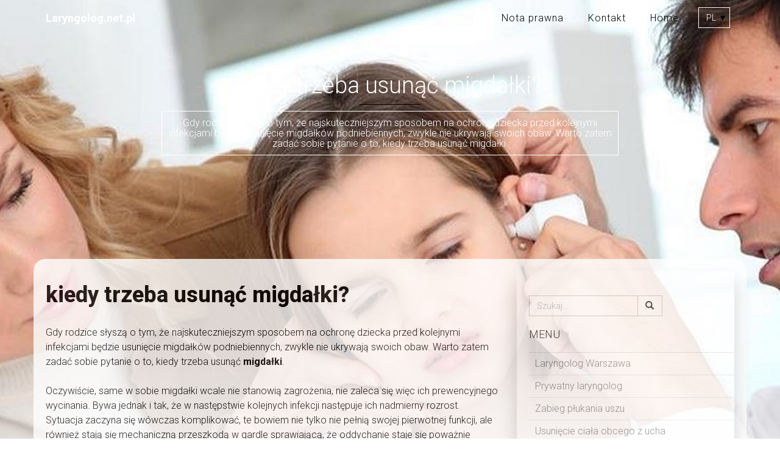

--- FILE ---
content_type: text/html;charset=utf-8
request_url: https://laryngolog.net.pl/kiedy-trzeba-usunac-migdalki
body_size: 2861
content:
<!DOCTYPE html>
<html>

<head>
    <meta charset="utf-8">
    <meta http-equiv="X-UA-Compatible" content="IE=edge">
    <meta name="viewport" content="width=device-width, initial-scale=1">
    <meta name="description" content="Gdy rodzice słyszą o tym, że najskuteczniejszym sposobem na ochronę dziecka przed kolejnymi infekcjami będzie usunięcie migdałków podniebiennych, zwykle nie ukrywają swoich obaw. Warto zatem zadać sobie pytanie o to, kiedy trzeba usunąć migdałki.">
    <meta name="keywords" content="Laryngolog">
    <title>kiedy trzeba usunąć migdałki? | Laryngolog.net.pl</title>
    <link rel="stylesheet" href="https://laryngolog.net.pl/inc/css/bootstrap.min.css">
    <link rel="stylesheet" href="https://laryngolog.net.pl/themes/batblog/css/style.css">
    <link rel="stylesheet" href="https://use.fontawesome.com/56fa629212.css">
	<link rel="apple-touch-icon" sizes="180x180" href="/apple-touch-icon.png">
<link rel="icon" type="image/png" sizes="32x32" href="/favicon-32x32.png">
<link rel="icon" type="image/png" sizes="16x16" href="/favicon-16x16.png">
<link rel="manifest" href="/site.webmanifest">
    <script src="https://ajax.googleapis.com/ajax/libs/jquery/2.2.4/jquery.min.js"></script>
    <script src="https://laryngolog.net.pl/inc/jscripts/bootstrap.min.js"></script>
    <script src="https://laryngolog.net.pl/themes/batblog/js/theme.js"></script>
    <meta name="generator" content="Batflat" />
<link rel="stylesheet" href="https://laryngolog.net.pl/inc/jscripts/lightbox/lightbox.min.css">
<script src="https://laryngolog.net.pl/inc/jscripts/lightbox/lightbox.min.js"></script>
</head>

<body>

    <!-- Navigation -->
    <nav class="navbar navbar-default navbar-custom">
        <div class="container">
            <div class="navbar-header page-scroll">
                <button type="button" class="navbar-toggle" data-toggle="collapse" data-target="#navbar-collapse">
                    <span class="sr-only">Toggle navigation</span>
                    <span class="icon-bar"></span>
                    <span class="icon-bar"></span>
                    <span class="icon-bar"></span>
                </button>
                <a class="navbar-brand" href="https://laryngolog.net.pl">Laryngolog.net.pl</a>
            </div>

            <div class="collapse navbar-collapse" id="navbar-collapse">
                <ul class="nav navbar-nav navbar-right">
                            <li class="">
        <a href="https://laryngolog.net.pl/nota-prawna" >Nota prawna</a>
    </li>
            <li class="">
        <a href="https://laryngolog.net.pl/contact" >Kontakt</a>
    </li>
            <li class="">
        <a href="https://laryngolog.net.pl" >Home</a>
    </li>
                        <li><form name="langSwitcher" method="GET">
<select name="lang" class="form-control" onchange="document.langSwitcher.submit();">
        <option value="pl_polski" selected>PL</option>
    </select>
</form></li>
                </ul>
            </div>
            <!-- /.navbar-collapse -->
        </div>
        <!-- /.container -->
    </nav>
    
<!-- Page Header -->
<header class="intro-header">
    <div class="container">
        <div class="row">
            <div class="col-lg-8 col-lg-offset-2 col-md-10 col-md-offset-1">
                <div class="site-heading">
                    <h1>kiedy trzeba usunąć migdałki?</h1>
                    <hr class="small">
                    <span class="subheading">Gdy rodzice słyszą o tym, że najskuteczniejszym sposobem na ochronę dziecka przed kolejnymi infekcjami będzie usunięcie migdałków podniebiennych, zwykle nie ukrywają swoich obaw. Warto zatem zadać sobie pytanie o to, kiedy trzeba usunąć migdałki.</span>
                </div>
            </div>
        </div>
    </div>
</header>
<div class="container textmain">        
    <div class="row">
        <div class="col-sm-8">
                        <div>
            	 <h1>kiedy trzeba usunąć migdałki?</h1>
                <p>Gdy rodzice słyszą o tym, że najskuteczniejszym sposobem na ochronę dziecka przed kolejnymi infekcjami będzie usunięcie migdałków podniebiennych, zwykle nie ukrywają swoich obaw. Warto zatem zadać sobie pytanie o to, kiedy trzeba usunąć <b>migdałki</b>.<br style=""><br style="">Oczywiście, same w sobie migdałki wcale nie stanowią zagrożenia, nie zaleca się więc ich prewencyjnego wycinania. Bywa jednak i tak, że w następstwie kolejnych infekcji następuje ich nadmierny rozrost. Sytuacja zaczyna się wówczas komplikować, te bowiem nie tylko nie pełnią swojej pierwotnej funkcji, ale również stają się mechaniczną przeszkodą w gardle sprawiającą, że oddychanie staje się poważnie utrudnione.<br style=""><br style="">Może się wydawać, że przerośnięte migdałki skazują nas po prostu na kolejne infekcje. Okazuje się jednak, że mogą mieć poważniejsze konsekwencje. Gdy przerasta migdałek gardłowy (popularny trzeci migdał), dochodzi do zatykania części trąbki słuchowej. Kolejne porcje świeżego powietrza mają coraz trudniejszy dostęp do ucha środkowego, czego skutkiem jest gromadzenie się w nim płynu.<br style=""><br style="">W skrajnym przypadku może to prowadzić do niedosłuchu. Przerośnięte migdałki to także jedna z częstszych przyczyn chrapania, w tym i tego, które jest połączone z groźnym bezdechem sennym.<br></p>            </div>
        </div>	
        <!-- Sidebar -->
<div class="col-sm-4">
	<div class="sidebar">	
		
		<ul class="sidebar-content">
			
			<li>
				
				<form action="https://laryngolog.net.pl" class="searchbox-input form-inline">
    <div class="input-group">
        <input type="text" name="search" minlength="3" class="form-control" placeholder="Szukaj..." required>
        <span class="input-group-btn">
            <button class="btn btn-default" type="submit"><span class="glyphicon glyphicon-search"></span></button>
        </span>
    </div>
</form>			</li>
			<li class="widget">
	 		<h3>Menu</h3>
                  <ul>
                            <li class="">
        <a href="https://alfa-lek.pl/pl/poradnik/97_uszy_nos_gardlo/926_laryngologia" >Laryngolog Warszawa</a>
    </li>
            <li class="">
        <a href="https://alfa-lek.pl/pl/nasi_specjalisci/21_laryngolog" >Prywatny laryngolog</a>
    </li>
            <li class="">
        <a href="https://laryngolog.net.pl/zabieg-plukania-uszu" >Zabieg płukania uszu</a>
    </li>
            <li class="">
        <a href="https://laryngolog.net.pl/usuniecie-ciala-obcego-z-ucha" >Usunięcie ciała obcego z ucha</a>
    </li>
            <li class="">
        <a href="https://laryngolog.net.pl/wymazy-z-gardla-nosa-jamy-ustnej" >Wymazy z gardła, nosa, jamy ustnej</a>
    </li>
            <li class="">
        <a href="https://laryngolog.net.pl/jak-wyleczyc-chrapanie" >Jak wyleczyć chrapanie?</a>
    </li>
            <li class="">
        <a href="https://laryngolog.net.pl/leczenie-anginy" >Leczenie anginy</a>
    </li>
            <li class="active">
        <a href="https://laryngolog.net.pl/kiedy-trzeba-usunac-migdalki" >Kiedy trzeba usunąć migdałki?</a>
    </li>
            <li class="">
        <a href="https://laryngolog.net.pl/audiologia-i-foniatria" >Audiologia i foniatria</a>
    </li>
            <li class="">
        <a href="https://laryngolog.net.pl/problemy-z-rownowaga" >Problemy z równowagą</a>
    </li>
            <li class="">
        <a href="https://laryngolog.net.pl/badania-laryngologiczne" >Badania laryngologiczne</a>
    </li>
                      </ul>
                </li>
	

			<li class="widget">
				<h3>Polecamy</h3>
				<div><br></div><ul><li><a href="http://reumatolog.com.pl/" target="_blank">Reumatolog</a></li><li><a href="http://zabiegi.waw.pl" target="_blank">Zabiegi medyczne</a></li><li><a href="http://katarakta.pl" target="_blank">Leczenie zaćmy</a></li><li><a href="http://bpp.waw.pl" target="_blank">Prawa pacjenta</a></li><li><p style="margin-bottom: 0cm"><a href="https://alfa-lek.pl/pl/nasi_specjalisci/21_laryngolog" target="_blank">Laryngolog Warszawa</a></p><span data-sheets-value="{" 1":2,"2":"http:="" reumatolog.com.pl="" "}"="" data-sheets-userformat="{" 2":1325699,"3":{"1":0},"4":{"1":2,"2":3700253},"10":2,"12":0,"14":{"1":2,"2":0},"15":"arial","16":12,"21":1,"23":1}"="" data-sheets-hyperlink="http://reumatolog.com.pl/" style="text-decoration-line: underline; font-size: 12pt; font-family: Arial; text-decoration-skip-ink: none;"></span><br></li>
 
</ul>			</li>
			<li class="widget">
				<h3>Czym jest bielizna?</h3>
				
			</li>
					<li class="widget">
				<h3>Ostatnie posty</h3>
				<ul>
									</ul>
			</li>
		</ul>

	</div>
</div>			
    </div>
</div>

    <hr>

    <!-- Footer -->
    <footer>
        <div class="container">
            <div class="row">
                <div class="col-lg-8 col-lg-offset-2 col-md-10 col-md-offset-1">
                    <p class="copyright text-muted">
                        Copyright 2026 &copy; by Company Name. All rights reserved.                        
                    </p>
                </div>
            </div>
        </div>
    </footer>

    
<!-- Default Statcounter code for laryngolog.net.pl

http://laryngolog.net.pl -->

<script type="text/javascript">

var sc_project=10990509;

var sc_invisible=1;

var sc_security="aad8c2ca";

var sc_remove_link=1;

</script>

<script type="text/javascript"

src="https://www.statcounter.com/counter/counter.js"

async></script>

<noscript><div class="statcounter"><img class="statcounter"

src="https://c.statcounter.com/10990509/0/aad8c2ca/1/"

alt="Web Analytics Made Easy -

StatCounter"></div></noscript>

<!-- End of Statcounter Code →

</body>

</html>

--- FILE ---
content_type: text/css
request_url: https://laryngolog.net.pl/themes/batblog/css/style.css
body_size: 2786
content:
@import url('//fonts.googleapis.com/css?family=Roboto:300,400,700,800&subset=latin-ext');
body {
    font-family: 'Roboto', sans-serif;
    font-size: 16px;
    font-weight: 300;
    color: #000;
    background: url(../img/bg.jpg) no-repeat center top #fff;
    

  
}
p {
    line-height: 1.5;
    margin: 30px 0;
}
p a {
    text-decoration: underline
}
h1,
h2,
h3,
h4,
h5,
h6 {
    font-family: 'Roboto', sans-serif;
    font-weight: 800;
}
a {
    color: #404040
}
a:hover,
a:focus {
    color: #f8be12
}
blockquote {
    color: #808080;
    font-style: italic;
}
hr.small {
    max-width: 100px;
    margin: 10px auto;
    border-width: 1px;
    border-color: black;
}
.navbar-custom {
    position: absolute;
    left: 0;
    width: 100%;
    z-index: 3;
    font-family: 'Roboto', sans-serif;
    border:0;
    border-radius: 0;
}
.navbar-custom .navbar-brand {
    font-weight: 800
}
.navbar-custom .nav > li > a {
    font-size: 16px;
    font-weight: 400;
    letter-spacing: 1px;
    border-bottom: 1px solid transparent;
}
.navbar-custom .nav > li.active > a {
    color: #f8be12;
    border-color: transparent;
}
.navbar-default .navbar-nav>.open>a,
.navbar-default .navbar-nav>.open>a:hover,
.navbar-default .navbar-nav>.open>a:focus {
    background-color: transparent
}
@media only screen and (min-width: 768px) {
    .navbar-custom {
        background: transparent;
        border-bottom: 1px solid transparent;
    }
    .navbar-custom .navbar-brand {
        color: white;
        padding: 20px;
    }
    .navbar-custom .navbar-brand:hover,
    .navbar-custom .navbar-brand:focus {
        color: rgba(255, 255, 255, 0.8)
    }
    .navbar-custom .nav > li > a {
        color:black;
        padding: 20px;
        font-weight: 300;
    }
    .navbar-custom .nav > li.active > a {
        color: #fff;
        border-color: #fff;
    }
    .navbar-custom .nav > li.active > a:hover {
        color: #fff;
        opacity: .85;
    }
    .navbar-custom .nav > li > form {
        padding: 12px;
    }
    .navbar-custom .nav > li > form > select {
        background:transparent;
        background-image: url("data:image/svg+xml;charset=utf8,%3Csvg xmlns='http://www.w3.org/2000/svg' version='1.1' height='10px' width='15px'%3E%3Ctext x='0' y='10' fill='black'%3E%E2%96%BE%3C/text%3E%3C/svg%3E");
        background-repeat: no-repeat;
        background-position: center right;
        padding:6px 22px 6px 12px;
        border:1px solid #FFF;
        color:#FFF;
        border-radius: 0;
        -moz-appearance: none;
        -webkit-appearance: none;
    }
    .navbar-custom .nav > li > form > select:focus {
        box-shadow: none;
    }
    .navbar-custom .nav > li > form > select > option {
        color: initial;    
    }
    .navbar-custom .nav > li > a:hover,
    .navbar-custom .nav > li > a:focus {
        color: rgba(255, 255, 255, 0.8);
        background-color: transparent;
    }
}
@media only screen and (min-width: 1170px) {
    .navbar-custom {
        -webkit-transition: all 0.3s;
        transition: all 0.3s;
    }
    .navbar-custom.is-fixed {
        position: fixed;
        background-color: rgba(255, 255, 255, 0.9);
        border-bottom: 1px solid #f2f2f2;
    }
    .navbar-custom.is-fixed .navbar-brand {
        color: #404040
    }
    .navbar-custom.is-fixed .navbar-brand:hover,
    .navbar-custom.is-fixed .navbar-brand:focus {
        color: #f8be12
    }
    .navbar-custom.is-fixed .nav > li > a {
        color: #404040
    }
    .navbar-custom.is-fixed .nav > li > a:hover,
    .navbar-custom.is-fixed .nav > li > a:focus,
    .navbar-custom.is-fixed .nav > li.active > a {
        color: #f8be12
    }
    .navbar-custom.is-fixed .nav > li > form > select {
        background-image: url("data:image/svg+xml;charset=utf8,%3Csvg xmlns='http://www.w3.org/2000/svg' version='1.1' height='10px' width='15px'%3E%3Ctext x='0' y='10' fill='#404040'%3E%E2%96%BE%3C/text%3E%3C/svg%3E");
        border:1px solid #404040;
        color:#404040;
    }
}
.navbar-default .navbar-nav>.active>a,
.navbar-default .navbar-nav>.active>a:focus,
.navbar-default .navbar-nav>.active>a:hover,
.navbar-default .navbar-nav>li>a:focus,
.navbar-default .navbar-nav>li>a:hover {
    background-color: transparent
}
.intro-header {
 
    background-attachment: fixed;
    background-position: bottom center;
    background-repeat: no-repeat;
    background-size: cover;
    margin-bottom: 50px;
}
.intro-header .site-heading,
.intro-header .post-heading,
.intro-header .page-heading {
    padding: 100px 0 50px;
    color: white;
}
@media only screen and (min-width: 768px) {
    .intro-header .site-heading,
    .intro-header .post-heading,
    .intro-header .page-heading {
        padding: 120px 0
    }
}
.intro-header .site-heading,
.intro-header .page-heading {
    text-align: center
}
.intro-header .site-heading h1,
.intro-header .page-heading h1 {
    margin-top: 0;
    font-weight:300;
    font-size: 38px;
}
.intro-header .site-heading .subheading,
.intro-header .page-heading .subheading {
    font-size: 16px;
    line-height: 1.1;
    display: block;
    font-family: 'Roboto', sans-serif;
    font-weight: 300;
    border:1px solid #fff;
    padding:10px;
    margin: 10px 0 0;
}
@media only screen and (min-width: 768px) {
    .intro-header .site-heading h1,
    .intro-header .page-heading h1 {
        font-size: 38px;
        font-weight:300;
    }
}
.intro-header .post-heading h1 {
    font-size: 35px;
    font-weight:300;
}
.intro-header .post-heading .subheading,
.intro-header .post-heading .meta {
    line-height: 1.1;
    display: block;
}
.intro-header .post-heading .subheading {
    font-family: 'Roboto', sans-serif;
    font-size: 24px;
    margin: 10px 0 30px;
    font-weight: 600;
}
.intro-header .post-heading .meta {
    font-family: 'Roboto', sans-serif;
    font-style: italic;
    font-weight: 300;
    font-size: 20px;
}
.intro-header .post-heading .meta a {
    color: black
}
@media only screen and (min-width: 768px) {
    .intro-header .post-heading h1 {
        font-size: 55px
    }
    .intro-header .post-heading .subheading {
        font-size: 30px
    }
}
.post-preview > a {
    color: #404040
}
.post-preview > a:hover,
.post-preview > a:focus {
    text-decoration: none;
    color: #f8be12;
}
.post-preview > a > .post-cover {
    max-width: 100%
}
.post-preview > a > .post-title {
    font-size: 30px;
    margin-top: 30px;
    margin-bottom: 10px;
}
.post-preview > a > .post-subtitle {
    margin: 0;
    font-weight: 300;
    margin-bottom: 10px;
}
.post-preview > .post-meta {
    color: #808080;
    font-size: 18px;
    font-style: italic;
    margin-top: 0;
}
.post-preview > .post-meta > a {
    text-decoration: none;
    color: #404040;
}
.post-preview > .post-meta > a:hover,
.post-preview > .post-meta > a:focus {
    color: #f8be12;
    text-decoration: underline;
}
@media only screen and (min-width: 768px) {
    .post-preview > a > .post-title {
        font-size: 36px
    }
}
.section-heading {
    font-size: 36px;
    margin-top: 60px;
    font-weight: 700;
}
.caption {
    text-align: center;
    font-size: 14px;
    padding: 10px;
    font-style: italic;
    margin: 0;
    display: block;
    border-bottom-right-radius: 5px;
    border-bottom-left-radius: 5px;
}
.thumbnail .caption h3 {
    margin-top: 0;
    margin-bottom: 0;
}
.thumbnail .caption p {
    margin-top: 10px;
    margin-bottom: 0;
    line-height: 1.2;
}
footer {
    padding: 50px 0 65px
}
footer .list-inline {
    margin: 0;
    padding: 0;
}
footer .copyright {
    font-size: 14px;
    text-align: center;
    margin-bottom: 0;
}
.form-control {
    border-radius: 0;
    box-shadow: none;
}
.form-control:focus {
    border-color: #f8be12;
    box-shadow: 0 0 8px rgba(249, 190, 18, .6);
}
.form-group {
    font-size: 14px;
    position: relative;
    margin-bottom: 0;
    padding-bottom: 1.5em;
    padding-right: 15px;
    padding-left: 15px;
    border-bottom: 1px solid #eeeeee;
}
form .form-group:last-of-type {
    margin-bottom: 25px
}
form .btn {
    margin-left: 15px
}
.form-group input,
.form-group textarea {
    z-index: 1;
    position: relative;
    padding-right: 0;
    padding-left: 0;
    border: none;
    font-size: 1.5em;
    background: none;
    box-shadow: none !important;
    resize: none;
}
.form-group label {
    display: block;
    z-index: 0;
    position: relative;
    top: 2em;
    margin: 0;
    font-size: 0.85em;
    line-height: 1.764705882em;
    opacity: 0;
    -webkit-transition: top 0.3s ease, opacity 0.3s ease;
    transition: top 0.3s ease, opacity 0.3s ease;
}
.form-group::not(:first-child) {
    padding-left: 14px;
    border-left: 1px solid #eeeeee;
}
.form-group-with-value label {
    top: 0;
    opacity: 1;
}
.form-group-with-focus label {
    color: #f8be12
}
form .row:first-child .form-group {
    border-top: 1px solid #eeeeee
}
input::-webkit-input-placeholder,
textarea::-webkit-input-placeholder {
    color: #AAB2BD !important
}
input::-moz-placeholder,
textarea::-moz-placeholder {
    color: #AAB2BD !important
}
input:-ms-input-placeholder,
textarea:-ms-input-placeholder {
    color: #AAB2BD !important
}
form .checkbox {
    padding-left: 15px;
}
form .checkbox small {
    font-size: 12px;
}
.btn {
    font-family: 'Roboto', sans-serif;
    text-transform: uppercase;
    font-size: 14px;
    font-weight: 800;
    letter-spacing: 1px;
    border-radius: 0;
    padding: 15px 25px;
}
.btn-lg {
    font-size: 16px;
    padding: 25px 35px;
}
.btn-default {
    background-color: #fff
}
.btn-default:hover,
.btn-default:focus {
    background-color: #f8be12;
    border: 1px solid #f8be12;
    color: black;
}
.input-group .btn {
    padding: 6px 12px;
    font-size: 14px;
    font-weight: 400;
}
.pager {
    margin: 20px 0 0
}
.pager li > a,
.pager li > span {
    font-family: 'Roboto', sans-serif;
    text-transform: uppercase;
    font-size: 14px;
    font-weight: 800;
    letter-spacing: 1px;
    padding: 15px 25px;
    background-color: black;
    border-radius: 0;
}
.pager li > a:hover,
.pager li > a:focus {
    color: black;
    background-color: #f8be12;
    border: 1px solid #f8be12;
}
.pager .disabled > a,
.pager .disabled > a:hover,
.pager .disabled > a:focus,
.pager .disabled > span {
    color: #808080;
    background-color: #404040;
    cursor: not-allowed;
}
.pagination > li > a,
.pagination > li > span {
    color: inherit;
}
.pagination > li > a:hover,
.pagination > li > span:hover
    color: inherit;
}
.pagination > li:first-child > a,
.pagination > li:last-child > a,
.pagination > li:first-child > span,
.pagination > li:last-child > span {
    border-radius: 0;
}
.pagination > .active > a,
.pagination > .active > a:focus,
.pagination > .active > a:hover,
.pagination > .active > span,
.pagination > .active > span:focus,
.pagination > .active > span:hover {
    border-color: #f8be12;
    background: #f8be12;
}
::-moz-selection {
    color: black;
    text-shadow: none;
    background: #f8be12;
}
::selection {
    color: black;
    text-shadow: none;
    background: #f8be12;
}
img::selection {
    color: black;
    background: transparent;
}
img::-moz-selection {
    color: black;
    background: transparent;
}
h1.page-title {
    color:#333;
    position:relative;
    text-align: center;
    padding:0 0 15px;
    margin:0 0 15px;
}
h1.page-title:after {
    content:"";
    position:absolute;
    height:1px;
    background:#888;
    bottom:0;
    left:40%;
    right:40%;
}
.posts article {
    margin-bottom:45px;
}
.posts article .post-image img {
    width:100%;
    border-radius:5px;
}
.posts article .post-header h2 {
    font-size:22px;
    font-weight: 200;
    padding-bottom:10px;
    margin:0;
}
.posts article .post-content {
    font-size:16px;
    line-height: 30px;
    color:#888;
    padding:20px 0px;
    text-align: justify;
}
.posts article .post-content p {
    margin:10px 0;
}
.posts article .post-meta {
    padding-top:0px;
    padding-bottom:10px;
    font-size:12px;
}
.posts article .post-footer {
    border:1px solid #e3e3e3;
    padding:10px;
    font-size:12px;
}
.posts article .post-footer a {
    font-size:14px;
    margin:0 5px;
    text-decoration: none;
}
.posts article .post-profile {
    margin:15px 0;
    padding:10px;
    border:1px solid #e3e3e3;
}
.posts article .post-profile .row div:first-of-type {
    text-align: center;
}
.posts article .post-profile img {
    width:64px;
    float:left;
    margin-right:15px;
    margin-left:0px;
    margin-bottom:15px;
    border-radius:50%;
}
.posts article .post-profile h2 {
    font-size:22px;
    color:#333;
    margin:20px 0 10px;
    padding:0
}
.sidebar {
    padding-left:20px;
    padding-bottom:60px;
    padding-top:40px;
    background-color:#fff;
    box-shadow: rgb(0 0 0 / 20%) 0 20px 30px;
}
@media only screen and (max-width: 767px) {
    .sidebar {
        padding-left:0;
    }
}
.sidebar .sidebar-content {
    list-style: none;
    padding:0;
    margin:0;
}
.sidebar .sidebar-content .widget {
    margin-bottom:30px;
    font-size:16px;
    color:red;
}
.sidebar .sidebar-content .widget a {
    text-decoration: none;
}
.sidebar .sidebar-content .widget h3 {
    padding:20px 0;
    margin:0;
    font-size:18px;
    font-weight: 300;
    text-transform: uppercase;
    border-bottom:1px solid #e3e3e3;
    color:#333;
}
.sidebar .sidebar-content .widget:first-of-type h3 {
    padding-top:0;
}
.sidebar .sidebar-content .widget ul {
    list-style: none;
    padding:0;
    margin:0;
}
.sidebar .sidebar-content .widget ul li {
    padding:7px 10px;
    border-bottom:1px solid #e9e9e9;
}
.sidebar .sidebar-content .widget ul li a {
    padding:0;
    margin:0;
    font-size:16px;
    color:#888;
}
.sidebar .sidebar-content .widget.profile {
    text-align: center;
}
.sidebar .sidebar-content .widget.profile img {
    padding:25px;
    border-radius:50%;
    max-width:80%;
}
#disqus_thread {
    margin-top:30px;
}
.gallery > div[class*="col-"] .thumbnail {
    position:relative;
    overflow:hidden;
    margin-bottom:10px;
}
.gallery > div[class*="col-"] .thumbnail img {
    position:absolute;
    margin:auto;
    top:0;
    right:0;
    bottom:0;
    left:0;
    transform:scale(1.1);
    transition:all 1s;
    max-width:none;
}
.gallery > div[class*="col-"] .thumbnail img:hover {
    transform:scale(1.2);
}
body.modal-open > *:not(.modal):not(.modal-backdrop) {
    -webkit-filter: blur(5px);
    -moz-filter: blur(5px);
    -o-filter: blur(5px);
    -ms-filter: blur(5px);
    filter: blur(5px);
}

.textmain{background-color: #fff; opacity:0.8; -webkit-border-radius: 20px;
-moz-border-radius: 20px;
border-radius: 20px;
padding:20px;}

.text-muted {color:#fff !important;}

--- FILE ---
content_type: text/css
request_url: https://laryngolog.net.pl/inc/jscripts/lightbox/lightbox.min.css
body_size: 115
content:
#bootstrap-media-lightbox-caption-container{position:absolute;bottom:10px;padding:0 20px;width:100%}#bootstrap-media-lightbox-caption{background:#000;color:#fff;padding:7px 15px;border-radius:30px;width:100%}#bootstrap-media-lightbox-backward{position:absolute;top:45%;left:20px;font-size:300%;color:#fff;cursor:pointer}#bootstrap-media-lightbox-forward{position:absolute;top:45%;right:20px;font-size:300%;color:#fff;cursor:pointer}#bootstrap-media-lightbox-close{position:absolute;top:10px;right:20px;cursor:pointer}#bootstrap-media-lightbox-close .glyphicon-remove-circle{color:#fff;font-size:180%}#bootstrap-media-lightbox-close .fa-stack{font-size:180%}#bootstrap-media-lightbox-close .fa-square{color:#696969}

--- FILE ---
content_type: application/javascript
request_url: https://laryngolog.net.pl/themes/batblog/js/theme.js
body_size: 258
content:
$(function() {
    $("body").on("input propertychange", ".form-group", function(e) {
        $(this).toggleClass("form-group-with-value", !!$(e.target).val());
    }).on("focus", ".form-group", function() {
        $(this).addClass("form-group-with-focus");
    }).on("blur", ".form-group", function() {
        $(this).removeClass("form-group-with-focus");
    });
});

jQuery(document).ready(function($) {
    $(window).scroll(function() {    
        if ($(window).scrollTop() > 0)
            $(".navbar").addClass("is-fixed");
        else 
            $(".navbar").removeClass("is-fixed");
    });

    $("article .post-footer .pull-left a").click(function(e) {
        window.open($(this).attr('href'), "Share", "status = 1, height = 400, width = 640, resizable = 1")
        e.preventDefault();
    });
    $(window).resize(function() {
        $('.gallery > div').each(function() {
            $('.thumbnail', this).height( $(this).width() * 1 );
        });
    }).resize();
});
